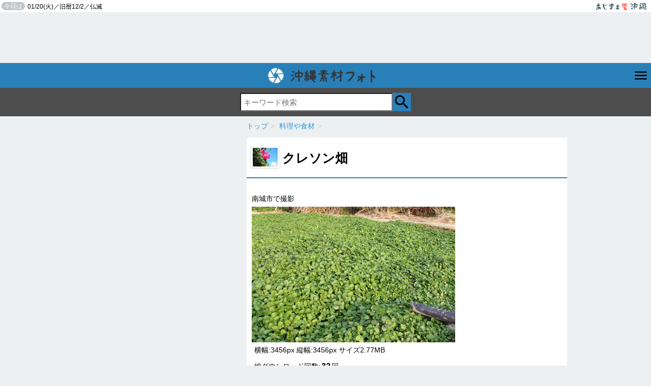

--- FILE ---
content_type: text/html; charset=UTF-8
request_url: https://image.ajima.jp/e630
body_size: 4073
content:
<html itemscope="" itemtype="http://schema.org/WebPage" lang="ja">
<head>
<meta charset="UTF-8">
<meta content="noodp" name="robots">
<meta http-equiv="X-UA-Compatible" content="IE=edge,chrome=1">
<meta content="width=device-width, initial-scale=1, minimum-scale=1" name="viewport">
<meta name="apple-mobile-web-app-capable" content="yes">
<link rel="icon" type="image/vnd.microsoft.icon" href="/favicon.ico">
<title>クレソン畑 - 沖縄写真素材あじまぁ</title>
<meta name="description" content="南城市で撮影／写真名：クレソン畑／横幅3456px 横幅2304px 横幅2.77MB" />
<meta property="og:title" content="クレソン畑 - 沖縄写真素材あじまぁ">
<meta property="og:type" content="article">
<meta property="og:url" content="http://image.ajima.jp/e630">
<meta property="og:description" content="南城市で撮影／写真名：クレソン畑／横幅3456px 横幅2304px 横幅2.77MB">
<meta property="og:image" content="http://image.ajima.jp/_img/img400/630.jpg" />
<!--[if lt IE 9]>
<script async type="text/javascript" src="/js/html5.js"></script>
<script async src="http://css3-mediaqueries-js.googlecode.com/svn/trunk/css3-mediaqueries.js"></script>
<![endif]-->
<script type="text/javascript" src="/js/jquery.js"></script>
<script type="text/javascript" src="/js/jquery.grid-a-licious.min.js"></script>
<script type="text/javascript" src="/js/echo.js"></script>
<script type="text/javascript" src="/js/common.js"></script>
<link href="/css/jquery.rcrumbs.css" rel="stylesheet" type="text/css" media="all" />
<link href="/css/style.css" rel="stylesheet" type="text/css" media="all" />
<script>
  (function(i,s,o,g,r,a,m){i['GoogleAnalyticsObject']=r;i[r]=i[r]||function(){
  (i[r].q=i[r].q||[]).push(arguments)},i[r].l=1*new Date();a=s.createElement(o),
  m=s.getElementsByTagName(o)[0];a.async=1;a.src=g;m.parentNode.insertBefore(a,m)
  })(window,document,'script','//www.google-analytics.com/analytics.js','ga');

  ga('create', 'UA-24249381-1', 'auto');
  ga('send', 'pageview');

</script>
<script data-ad-client="ca-pub-5494588992512175" async src="https://pagead2.googlesyndication.com/pagead/js/adsbygoogle.js"></script>
</head>
<body>
<div id="header">
<header>
	<div id="top">
	<div class="pr">
	<h1><a href="http://ajima.jp/"><img src="http://ajima.jp/img/logo.png" alt="あじまぁ沖縄"></a></h1>
	<p><span>今日は</span>01/20(火)／旧暦12/2／仏滅</p>	</div>
	<div class="ad_header">
	<script async src="//pagead2.googlesyndication.com/pagead/js/adsbygoogle.js"></script>
	<!-- あじまぁフォト素材 -->
	<ins class="adsbygoogle"
	     style="display:block"
	     data-ad-client="ca-pub-5494588992512175"
	     data-ad-slot="5639209937"
	     data-ad-format="horizontal"></ins>
	<script>
	(adsbygoogle = window.adsbygoogle || []).push({});
	</script>
	</div>
	<div id="image_header">
	<h2><a href="/"><img src="/img/logo_image.png" alt="沖縄素材フォト" width="250"></a></h2>
	<div id="btn_menu"><a href="javascript:void();"><img src="/img/ic_menu_black_36dp.png" alt="メニュー" width="30"></a><span class="nav_hide"></span></div>
	</div>
	<nav id="navigation" class="nav_hide">
	<ul>
		<li><a href="/category/1">ロケーション（146）</a></li><li><a href="/category/2">植物（67）</a></li><li><a href="/category/7">花（82）</a></li><li><a href="/category/3">海の風景（52）</a></li><li><a href="/category/4">空の風景（15）</a></li><li><a href="/category/9">シーサー・伝統工芸・美術（12）</a></li><li><a href="/category/6">野菜・果物（78）</a></li><li><a href="/category/8">動物・生き物（95）</a></li><li><a href="/category/5">料理や食材（87）</a></li><li><a href="/category/10">首里城・歴史的建築物（13）</a></li>		<li><a href="/kiyaku.php" style="background:#666;">利用規約</a></li>
	</ul>
	</nav>
	<nav id="search" class="search_hide">
	<form method="get" action="/s.php">
	<input type="text" name="q" id="q" value="" placeholder="キーワード検索"><input type="submit" class="btn_search" value="検索" onclick="return search_submit();">
	</form>
	</nav>
</header>
</div>
<div id="content">
	<div class="main">
	
		<div class="rcrumbs" id="pankuzu">
			<ul itemscope itemtype="http://data-vocabulary.org/Breadcrumb">
			<li><a href="/" itemprop="url"><span itemprop="title">トップ</span></a><span class="divider">&gt;</span></li>
			<li itemprop="child" itemscope itemtype="http://data-vocabulary.org/Breadcrumb"><a href="/category/5" itemprop="url"><span itemprop="title">料理や食材</span></a><span class="divider">&gt;</span></li>
			</ul>
		</div>

		<article class="detail">
		<div class="box">
			<header class="midashi">
			<h1>クレソン畑</h1>
			</header>
			
			<div class="list_body">

			<div class="image_body">南城市で撮影</div>
			<div class="image_main"><img src="http://image.ajima.jp/_img/img400/630.jpg" width="400" alt="クレソン畑" /></div>
			<div class="image_info">
				横幅:3456px&nbsp;縦幅:3456px&nbsp;サイズ2.77MB
			</div>
			<div class="image_info">
				総ダウンロード回数:<strong style="font-size:16px;padding:2px;">32</strong>回
			</div>
			
			<div class="download_btn">
				<a href="/download.php?id=630"><img src="/img/ic_file_download_black_36dp.png" alt="ダウンロード" width="25">利用規約に同意し画像をダウンロードする</a>
			</div>
			
			<div style="padding:10px;text-align:right;">
				<a href="/kiyaku.php">利用規約はこちら</a>
			</div>

			<script async src="//pagead2.googlesyndication.com/pagead/js/adsbygoogle.js"></script>
			<!-- あじまぁフォト素材 -->
			<ins class="adsbygoogle"
			     style="display:block"
			     data-ad-client="ca-pub-5494588992512175"
			     data-ad-slot="5639209937"
			     data-ad-format="auto"></ins>
			<script>
			(adsbygoogle = window.adsbygoogle || []).push({});
			</script>

			

			<h2 class="detail_sub">同じカテゴリの画像</h2>
			
			<div id="device">
						<div class="item">
			<a href="/e637">
			<dl>
				<dt><img src="/img/dummy.jpg" class="images" data-echo="http://image.ajima.jp/_img/img200/637.jpg" alt="天然の海ぶどう"></dt>
				<dd>天然の海ぶどう</dd>
			</dl>
			</a>
			</div>
									<div class="item">
			<a href="/e340">
			<dl>
				<dt><img src="/img/dummy.jpg" class="images" data-echo="http://image.ajima.jp/_img/img200/340.jpg" alt="のまんじゅう２つ"></dt>
				<dd>のまんじゅう２つ</dd>
			</dl>
			</a>
			</div>
									<div class="item">
			<a href="/e500">
			<dl>
				<dt><img src="/img/dummy.jpg" class="images" data-echo="http://image.ajima.jp/_img/img200/500.jpg" alt="牛の中身汁"></dt>
				<dd>牛の中身汁</dd>
			</dl>
			</a>
			</div>
									<div class="item">
			<a href="/e322">
			<dl>
				<dt><img src="/img/dummy.jpg" class="images" data-echo="http://image.ajima.jp/_img/img200/322.jpg" alt="海ぶどうをお皿に盛りつけ"></dt>
				<dd>海ぶどうをお皿に盛りつけ</dd>
			</dl>
			</a>
			</div>
									<div class="item">
			<a href="/e320">
			<dl>
				<dt><img src="/img/dummy.jpg" class="images" data-echo="http://image.ajima.jp/_img/img200/320.jpg" alt="ヤギのチーイリチャー"></dt>
				<dd>ヤギのチーイリチャー</dd>
			</dl>
			</a>
			</div>
									<div class="item">
			<a href="/e151">
			<dl>
				<dt><img src="/img/dummy.jpg" class="images" data-echo="http://image.ajima.jp/_img/img200/151.jpg" alt="ヤギのお刺身"></dt>
				<dd>ヤギのお刺身</dd>
			</dl>
			</a>
			</div>
									<div class="item">
			<a href="/e512">
			<dl>
				<dt><img src="/img/dummy.jpg" class="images" data-echo="http://image.ajima.jp/_img/img200/512.jpg" alt="ナチョーラーシンジ"></dt>
				<dd>ナチョーラーシンジ</dd>
			</dl>
			</a>
			</div>
									<div class="item">
			<a href="/e475">
			<dl>
				<dt><img src="/img/dummy.jpg" class="images" data-echo="http://image.ajima.jp/_img/img200/475.jpg" alt="紅芋チップス"></dt>
				<dd>紅芋チップス</dd>
			</dl>
			</a>
			</div>
									</div>
			</div>
					</div>
		</article>
	</div>
		<div class="side">
	
		<div class="ad_side">
	<script async src="//pagead2.googlesyndication.com/pagead/js/adsbygoogle.js"></script>
	<!-- あじまぁフォト素材 -->
	<ins class="adsbygoogle"
	     style="display:block"
	     data-ad-client="ca-pub-5494588992512175"
	     data-ad-slot="5639209937"
	     data-ad-format="auto"></ins>
	<script>
	(adsbygoogle = window.adsbygoogle || []).push({});
	</script>
	</div>
		
	
	<div class="ranking">
		<h2>カテゴリ</h2>
		<ol>
		<li><a href="/category/1">ロケーション（146）</a></li><li><a href="/category/2">植物（67）</a></li><li><a href="/category/7">花（82）</a></li><li><a href="/category/3">海の風景（52）</a></li><li><a href="/category/4">空の風景（15）</a></li><li><a href="/category/9">シーサー・伝統工芸・美術（12）</a></li><li><a href="/category/6">野菜・果物（78）</a></li><li><a href="/category/8">動物・生き物（95）</a></li><li><a href="/category/5">料理や食材（87）</a></li><li><a href="/category/10">首里城・歴史的建築物（13）</a></li>		</ol>
	</div>
	
	<div class="ranking">
		<h2><a href="/ranking/">ダウンロードランキング</a></h2>
		<ol>
		<br />
<b>Warning</b>:  Invalid argument supplied for foreach() in <b>/home/anjiwakame/ajima.jp/public_html/image/lib/html.php</b> on line <b>231</b><br />
		</ol>
	</div>
	
	

	

	
	
	
		
	
	
	<div class="box">
	<a href="http://illust.okinawa" target="_blank"><img src="http://hougen.ajima.jp/img/illust.okinawa300.jpg" alt="イラスト沖縄"></a>
	</div>
	

	</div>
	

</div>
<script type="text/javascript"> 
$(document).ready(function(){


echo.init({
	offset: 1,
	throttle: 1,
	unload: false
});

$("#device").gridalicious({
	gutter: 3,
	width: 145,
	animate: true,
	animationOptions: {
	speed: 200,
	duration: 300
	},
});

});
</script>

<div id="footer_area">
<div class="social">
<div id="fb-root"></div>
<script>(function(d, s, id) {
  var js, fjs = d.getElementsByTagName(s)[0];
  if (d.getElementById(id)) return;
  js = d.createElement(s); js.id = id;
  js.src = "//connect.facebook.net/ja_JP/sdk.js#xfbml=1&appId=766490340064659&version=v2.0";
  fjs.parentNode.insertBefore(js, fjs);
}(document, 'script', 'facebook-jssdk'));</script>
<div class="fb-like" data-href="http://image.ajima.jp//detail.php?image_id=630" data-layout="box_count" data-action="like" data-show-faces="true" data-share="false"></div>

<script src="https://apis.google.com/js/platform.js" async defer>
  {lang: 'ja'}
</script>

<div class="g-plusone" data-size="tall"></div>

<a href="https://twitter.com/share" class="twitter-share-button" data-via="anjinji" data-lang="ja" data-count="vertical">ツイート</a>
<script>!function(d,s,id){var js,fjs=d.getElementsByTagName(s)[0],p=/^http:/.test(d.location)?'http':'https';if(!d.getElementById(id)){js=d.createElement(s);js.id=id;js.src=p+'://platform.twitter.com/widgets.js';fjs.parentNode.insertBefore(js,fjs);}}(document, 'script', 'twitter-wjs');</script>

<span>
<script type="text/javascript" src="//media.line.me/js/line-button.js?v=20140411" ></script>
<script type="text/javascript">
new media_line_me.LineButton({"pc":false,"lang":"ja","type":"e"});
</script>
</span>
</div>

<nav>
	<ul>
		<!--
		<li><a href="">サイトマップ</a></li>
		<li><a href="">運営者について</a></li>
		-->
		<li><a href="http://ajima.jp/inquiry.php" target="_blank">お問合せ</a></li>
		<li><a href="http://ajima.jp/privacy.php" target="_blank">プライバシーポリシー</a></li>

	</ul>
</nav>

<div id="footer">
<footer>&copy;2026 あじまぁ沖縄</footer>
</div>
</div>
<div id="pagetop" class="btn_css"><a href="#top"><img src="/img/pagetop.png" alt="ページの先頭へ戻る" width="44" height="44"></a></div>
</body>
</html>


--- FILE ---
content_type: text/html; charset=utf-8
request_url: https://accounts.google.com/o/oauth2/postmessageRelay?parent=https%3A%2F%2Fimage.ajima.jp&jsh=m%3B%2F_%2Fscs%2Fabc-static%2F_%2Fjs%2Fk%3Dgapi.lb.en.2kN9-TZiXrM.O%2Fd%3D1%2Frs%3DAHpOoo_B4hu0FeWRuWHfxnZ3V0WubwN7Qw%2Fm%3D__features__
body_size: 161
content:
<!DOCTYPE html><html><head><title></title><meta http-equiv="content-type" content="text/html; charset=utf-8"><meta http-equiv="X-UA-Compatible" content="IE=edge"><meta name="viewport" content="width=device-width, initial-scale=1, minimum-scale=1, maximum-scale=1, user-scalable=0"><script src='https://ssl.gstatic.com/accounts/o/2580342461-postmessagerelay.js' nonce="W-0Iz4l1_ndm5lDSBHAHgA"></script></head><body><script type="text/javascript" src="https://apis.google.com/js/rpc:shindig_random.js?onload=init" nonce="W-0Iz4l1_ndm5lDSBHAHgA"></script></body></html>

--- FILE ---
content_type: text/html; charset=utf-8
request_url: https://www.google.com/recaptcha/api2/aframe
body_size: 267
content:
<!DOCTYPE HTML><html><head><meta http-equiv="content-type" content="text/html; charset=UTF-8"></head><body><script nonce="pYChlQ5RuONjE9ppDO6crA">/** Anti-fraud and anti-abuse applications only. See google.com/recaptcha */ try{var clients={'sodar':'https://pagead2.googlesyndication.com/pagead/sodar?'};window.addEventListener("message",function(a){try{if(a.source===window.parent){var b=JSON.parse(a.data);var c=clients[b['id']];if(c){var d=document.createElement('img');d.src=c+b['params']+'&rc='+(localStorage.getItem("rc::a")?sessionStorage.getItem("rc::b"):"");window.document.body.appendChild(d);sessionStorage.setItem("rc::e",parseInt(sessionStorage.getItem("rc::e")||0)+1);localStorage.setItem("rc::h",'1768903062826');}}}catch(b){}});window.parent.postMessage("_grecaptcha_ready", "*");}catch(b){}</script></body></html>

--- FILE ---
content_type: text/css
request_url: https://image.ajima.jp/css/jquery.rcrumbs.css
body_size: 214
content:
body,
html {
  overflow-x: hidden;
}
.rcrumbs {
  font-size: 14px;
  line-height: 18px;
  white-space: nowrap;
}
.rcrumbs > ul {
  padding: 0;

}
.rcrumbs > ul > li {
  overflow: hidden;

}
.rcrumbs > ul > li {
  display: inline-block;
}


.rcrumbs .divider {
  color: #cccccc;
  padding: 0 5px;
}

--- FILE ---
content_type: text/css
request_url: https://image.ajima.jp/css/style.css
body_size: 3427
content:
@charset "UTF-8";

html, body, div, span, applet, object, iframe,
h1, h2, h3, h4, h5, h6, p, blockquote, pre,
a, abbr, acronym, address, big, cite, code,
del, dfn, em, font, img, ins, kbd, q, s, samp,
small, strike, strong, sub, sup, tt, var,
b, u, i, center,
dl, dt, dd, ol, ul, li,
fieldset, form, label, legend,
table, caption, tbody, tfoot, thead, tr, th, td {
	margin: 0;
	padding: 0;
	border: 0;
	outline: 0;
	font-size: 1em;
}

body,
table,
input, textarea, select, option {
	-webkit-text-size-adjust: none;
	font-style:normal;
}

article, aside, canvas, details, figcaption, figure,
footer, header, hgroup, menu, nav, section, summary {
	display: block;
}

ol, ul {
	list-style: none;
}

img{
	border:0;
}

input,select{
	font-family: "メイリオ", "ヒラギノ角ゴ Pro W3", "MS PGothic", "MS UI Gothic", Helvetica, Arial, sans-serif;
}

body{
	/*
	font-family:Roboto,sans-serif;
	*/
	font-family:"メイリオ",Hiragino Kaku Gothic Pro,Osaka,"MS PGothic","MS UI Gothic",Helvetica,Arial,sans-serif;
	font-size:90%;
	background:#ecf0f1;
	line-height:150%;
}
header .pr{
	background:#fff;
}
header #top h1{
	float:right;
}

header #top p{
	float:left;
	font-size:12px;
}

header #top .pr{
	height:18px;
	padding:3px;
	overflow:hidden;
}

header #top .pr p span{
	background:#bfc6c6;
	color:#fff;
	padding:2px 5px 2px 5px;
	margin: 0 5px 0 0;
	font-weight:normal;
	text-align:center;
	border-radius: 10px;
	font-size:12px;
	line-height:100%;
	display: inline-block;
	vertical-align:1px;
}


#header{
	/*
	background:#fff;
	*/
}

#header header h1{
	padding:2px 5px 3px 5px;
	text-align:right;
}

#header h1 img{
	width:100px;
}

#image_header{
	clear:both;
	background:#2980b9;
	padding:4px 0 5px 0;
	height:40px;
}

#image_header h2{
	width:100%;
	text-align:center;
}


.ad_header{
	text-align:center;
	padding:5px 0 5px 0;
}

#search{
	background:#4d4d4d;
	padding:10px;
	text-align:center;
}


#footer{
	clear:both;
	padding:10px 0 0 0:
}

footer{
	padding:40px 10px 20px 10px;
	background:#000;
	color:#fff;
	text-align:center;
}


/* common end */

a{color:#3498db;text-decoration:none;}
a:link{color:#3498db;text-decoration:none;}
a:visited{color:#3498db;text-decoration:none;}
a:active{color:#3498db;text-decoration:underline;}
a:hover{color:#3498db;text-decoration:underline;}



#content{
	width:950px;
	margin:0 auto 10px auto;
	padding:10px 0 20px 0;
}

.main{
	width:630px;
	float:right;
}

.side{
	float:left;
	width:300px;
	
	/*
	padding:260px 0 0 0;
	*/
	padding:0;
}

.side .box{
	margin:0 0 10px 0;
	background:#fff;
	text-align:center;

}

#footer_area{
	clear:both;
	padding:10px 0 0 0;
}

.btn_search{
	width:36px;
	height:36px;
	vertical-align:middle;
	background : #2980b9 url(/img/ic_search_black_36dp.png) center center;
	border:0;
	padding:0;
	margin:0;
	font-size:0;
	cursor:pointer;
	-webkit-appearance: none;
	-moz-border-radius: 0px;
	-webkit-border-radius: 0px;
	-khtml-border-radius: 0px;
	border-radius: 0px;
}

#q{
	height:36px;
	padding:0 5px;
	margin:0;
	vertical-align:middle;
	font-size:15px;
	-webkit-appearance: none;
	-moz-border-radius: 0px;
	-webkit-border-radius: 0px;
	-khtml-border-radius: 0px;
	border-radius: 0px;
}

.ad_side{
	margin:0 0 10px 0;
	text-align:center;
	/*
	position:absolute;
	top:0px;
	*/
	width:auto;
}

.gmenu{
	background:#2980b9;
}
.gmenu a{
	color:#000;
	display:block;
	padding:5px;
	border-bottom:1px solid #fff;
}

.gmenu li a img{
	width:22px;
	vertical-align:bottom;
	font-size:15px;
	margin:0 3px 0 0;
}

.gmenu li a.left{
	border-right:1px solid #fff;
}
.gmenu li.col2{
	width:50%;
	float:left;
}

.gmenu li.col1{
	clear:both;
}


.midashi_l{
	background:#fff;
	border-bottom:2px solid #2980b9;
	padding:23px 5px 12px 70px;
	margin:0px 0px 15px 0px;
	background              : url(/img/ico_image50.png) 6px center;
	background-repeat       : no-repeat;
}
.midashi_l h1,
.midashi_l h2{
	font-size:25px;
	padding:0 0 8px 0;
	line-height:140%;
}

.midashi_s{
	padding:8px 5px 4px 32px;
	font-size:105%;
	background : url(/img/ico_sisa.png) left bottom no-repeat;
	border-bottom:2px solid #2980b9;
}

.sp{
	padding:10px;
}
.quiz{
	margin:10px 0 10px 0;
	padding: 0 0 10px 0;
	background:#fff;
}

.quiz h2{
	padding:8px 5px 4px 32px;
	font-size:105%;
	background : url(/img/ico_sisa.png) left bottom no-repeat;
	border-bottom:2px solid #2980b9;
}

.side .ranking h2 a,
.side f.quiz h2 a{
	display:block;
	color:#000;
	background :  url(/img/ic_chevron_right_grey600_18dp.png) 100% center no-repeat;
}

.quiz p{
	padding:10px;
}

.quiz p span{
	color:#0071ba;
}

.quiz ol{
	padding:5px 10px 10px 10px;
}
.quiz ol li{
	padding:0 0 5px 0;
}

.quiz_next{
	clear:both;
	text-align:center;
	padding:15px 0;
}

.quiz_next nav{
	background : url(/img/ic_arrow_bottom_black_36dp.png) left center no-repeat;
	display:inline;
	padding:5px 0 5px 35px;
}


/* ranking */

.side .ranking{
	margin:10px 0 10px 0;
	padding: 0 0 10px 0;
	background:#fff;
}

.side .ranking h2{
	padding:8px 5px 4px 32px;
	font-size:105%;
	background : url(/img/ico_sisa.png) left bottom no-repeat;
	border-bottom:2px solid #2980b9;
}

.side .ranking ol{
	padding:10px 10px 0 10px;
	line-height:100%;
}


.side .ranking ol a{
	display:block;
	padding: 7px 3px 7px 18px;
	margin:3px 0;
}

.side .ranking ol .rank1 a{
	background : url(/img/1.png) left 5px no-repeat;
}

.side .ranking ol .rank2 a{
	background : url(/img/2.png) left 5px no-repeat;
}

.side .ranking ol .rank3 a{
	background : url(/img/3.png) left 5px no-repeat;
}

.side .ranking ol .rank4 a{
	background : url(/img/4.png) left 5px no-repeat;
}

.side .ranking ol .rank5 a{
	background : url(/img/5.png) left 5px no-repeat;
}

/* main */

.midashi{
	padding:8px 5px 4px 32px;
	font-size:110%;
	background : url(/img/ico_sisa.png) left bottom no-repeat;
	border-bottom:2px solid #2980b9;
}

.midashi a{
	display:block;
	color:#000;
	background :  url(/img/ic_chevron_right_grey600_18dp.png) 100% center no-repeat;
}

.midashi2{
	font-size:105%;
	background: #fff3dc;
	padding:5px 3px 5px 15px;
}

.midashi2 a{
	display:block;
	color:#000;
	background :  url(/img/ic_chevron_right_grey600_18dp.png) 100% center no-repeat;
}

.midashi span{
	background:#c0342b;
	color:#fff;
	padding:1px 5px 1px 5px;
	margin: 0 0 0 5px;
	font-weight:normal;
	text-align:center;
	border-radius: 10px;
	font-size:11px;
	line-height:100%;
	display: inline;
	vertical-align:4px;
	
}

.midashi2 span{
	background:#c0342b;
	color:#fff;
	padding:1px 5px 1px 5px;
	margin: 0 0 0 8px;
	font-weight:normal;
	text-align:center;
	border-radius: 10px;
	font-size:11px;
	line-height:100%;
	display: inline;
	vertical-align:3px;
}

.lang_list{
	padding:10px;
}

.lang_list li .lang{
	padding:5px 5px 4px 0;
	font-weight:bold;
}
.lang_list li .yaku{
	padding:0 5px 0 2px;
}
.lang_list li .yaku_detail{
	padding:5px 1px 0 2px;
	font-size:90%;
	color:#666;
}



.lang_list li .yomi{
	padding:0 5px 0 2px;
	font-size:80%;
}

.lang_list li .detail{
	padding:5px 5px 0 2px;
}


.lang_list li a{
	display:block;
	font-size:110%;
}

.lang_list .image{
	float:left;
}

.main .box{
	margin:0 0 10px 0;
	background:#fff;
}

.main .lang_list .image{
	margin: 0 10px 0 0;
}
.main .lang_list .image img{
	width:150px;
}

.main .pickup_category{
	height:155px;
	clear:both;
}

.main .pickup_category2{
	height:120px;
	clear:both;
}

.ad_main_bottom{
	text-align:center;
	padding:20px 5px;
}

#footer_area{
	background:#4d4d4d;
	padding:0;
}

#footer_area .social{
	clear:both;
	padding:10px 0;
	background:#808080;
	text-align:center;
}

#footer_area nav ul{
	border-top:1px solid #ccc;

}

#footer_area nav ul li{
	float:left;
	width:50%;
	padding:0;
	margin:0;
}

#footer_area nav ul a{
	color:#fff;
	display:block;
	border-bottom:1px solid #ccc;

	padding:5px;
}



#footer{
	clear:both;
}


#image_header{
	position:relative;
}

#btn_menu{
	position:absolute;
	right:5px;
	top:10px;
}

#navigation{
	background:#4d4d4d;
}

#header nav ul li{
	padding:0 20px;
}

#header nav ul a{
	display:block;
	padding:10px;
	color:#fff;
	border-bottom:1px solid #fff;
}

.nav_hide{
	display:none;
}

.nav_show{
	display:block;
}

#btn_menu span {
    height: 10px;
    border: 10px solid transparent; 
    border-bottom-color: #4d4d4d;
    content: "";
    position: absolute;
    bottom: -10px;
    right: 5px;
}


#q{
	width:300px;
}


/* detail */

.detail .midashi{
	background:#fff;
	border-bottom:2px solid #2980b9;
	padding:23px 5px 12px 70px;
	margin:0px 0px 15px 0px;
	background              : url(/img/ico_image50.png) 6px center;
	background-repeat       : no-repeat;
}

.detail h1{
	font-size:25px;
	padding:0 0 8px 0;
	line-height:140%;
}

.detail header p{
	padding:0 5px 0 5px;
	font-size:90%;
}

.detail .detail_image{
	padding:5px;
	text-align:center;
}

.detail .detail_image img{
	width:70%;
	min-width:240px;
	max-width:400px;
	height:auto;
}

.detail .detail_sub{
	font-size:110%;
	padding:5px;
	margin:15px 0 10px 0;
	color:#000000;
	border-bottom:2px solid #e5e5e5;
}

.detail .detail_body{
	padding:0 5px;
}

.detail_body ol{
	list-style-type: decimal;
	padding:5px 5px 5px 35px;
}

.detail_body ol li{
	font-size:105%;
	padding:0 0 2px 0;
}

.detail_body .kaisetsu{
	padding:0 5px;
}

.detail_body .cat{
	padding:0 5px;
}

.detail_body dl.kanren{
	padding:15px 10px 0 5px;
}

.detail_body dl.sonota{
	padding:0 5px 10px 5px;
}

.detail_body dt{
	font-weight:bold;
}

.detail_body dl.sonota dt{
	clear:both;
	float:left;
	padding:0 0 5px 0;
	width:100px;
	text-align:right;
	font-size:95%;
}

.detail_body dl.sonota dd{
	float:left;
	padding:0 0 5px 5px;
	font-weight:bold;
	font-size:95%;
}

.rcrumbs{
	padding:0 0 10px 0;
}


/* リスト */

.list_body{
	padding:10px;
}


/* カテゴリ */
.cat1{
	padding:0;
}

.cat2{
	padding:0 0 0 30px;
}

.cat3{
	padding:0 0 0 30px;
}

.cat1 a,
.cat2 a,
.cat3 a{
	display:block;
	border-bottom:1px solid #ccc;
	padding:10px 0;
	background : url(/img/ic_chevron_right_grey600_18dp.png) 100% center no-repeat;
}

/* 五十音 */
.gojyuon_body{
	padding:10px;
}

.gojyuon_body .gojyuon{
	clear:both;
	border-top:1px solid #ccc;

}

.gojyuon_body .gojyuon li{
	width:20%;
	float:left;

}

.gojyuon_body .gojyuon li a{
	display:block;
	border-right:1px solid #ccc;
	text-align:center;
	padding:10px;
	background:#f5f5f5;
	font-size:130%;
	font-weight:bold;
}

.gojyuon_body .gojyuon li span{
	display:block;
	border-right:1px solid #ccc;
	padding:10px;
}

.gojyuon_outer{
	border-left:1px solid #ccc;
	border-bottom:1px solid #ccc;
}

/* 翻訳 */
#henkan_result span{
	color:#ff4500;
}

/*ページナビ*/
.page_link{
	padding:10px;
	text-align:right;
}

.page_link a{
	display:inline-block;
	padding:5px;
	border:1px solid #ccc;
	-moz-border-radius: 3px;
	-webkit-border-radius: 3px;
	-khtml-border-radius: 3px;
	border-radius: 3px;
}

.item dd{
	margin:-18px 0 0 0;
	font-size:11px;
	overflow: hidden;
	color:#000;
	background:#fff;
	height:18px;
	padding:0 2px;
	display:block;
	-ms-filter:"progid:DXImageTransform.Microsoft.Alpha(Opacity=80)"; /* IE */
	filter: alpha(opacity=80); /* IE */
	-moz-opacity:0.80; /* Firefox(old) */
	-khtml-opacity: 0.80; /* Safari(old) */
	opacity: 0.80;
}


.image_main img{
	width:100%;
	max-width:400px;
}

.image_body{
	padding:5px 0px;
}
.image_info{
	padding:5px;
}

.download_btn{
	padding:15px 0;
}
.download_btn img{
	vertical-align:middle;
}
			
#pagetop{
	display:none;
	position:fixed;
	right:10px;
	bottom:10px;
	z-index:1000;
	filter: alpha(opacity=90); /* IE */
	-moz-opacity:0.9; /* Firefox(old) */
	-khtml-opacity: 0.9; /* Safari(old) */
	opacity: 0.9;
}

#pagetop a{
	color:#000;
}



@media screen and (max-width: 970px){

	
	#content{
		width:auto;
		padding:10px 5px;
		position:relative;
	}
	
	.main{
		float:none;
		margin: 0 0 0 310px;
		width:auto;
	}

	.side{
		float:none;
		width:300px;
		position:absolute;
		left:5px;
		top:10px;
	}

}

@media screen and (max-width: 760px){

	.main{
		float:none;
		margin: 0;
	}

	.side{
		width:auto;
		position:static;
		padding-top:0;
	}
	
	.ad_side{
		position:static;
	}

	
	
	#footer_area nav ul li{
		float:left;
		width:50%;
	}
}


@media screen and (max-width: 680px){
	.ad_bottom {
		text-align:center;
			padding:0;
			margin:0;
	}
	
	.ad_bottom .right{
		display:none;
	}
	.ad_bottom .left{
		padding:10 0;
		margin:0;
	}
	
	#q{
		width:230px;
	}
	
	.ad_side{
		background:#fff;
		padding:20px 0;
	}
}

@media screen and (max-width: 480px){
	.detail h1{
		font-size:20px;
	}
}

--- FILE ---
content_type: application/javascript
request_url: https://image.ajima.jp/js/common.js
body_size: 724
content:
function search_submit(){
	if($('#q').val() == ''){
		return false;
	}
}

function clearTextarea(){
	$('#standard').val('');
}

function quiz_answer_check(){
	
	var a = $("input[name='a']:checked").val();
	if(a){
		//document.forms['quizform'].submit();
	}else{
		alert('回答を一つ選択して下さい');
		return false;
	}
}

function quiz_list_answer_check(){
	
	var flg = 0;
	var a;
	
	for (i = 1; i < 11; i++) {
		var a = $("input[name='quiz_"+i+"']:checked").val();
		if(a){
		}else{
			alert('第'+i+'問の回答を一つ選択して下さい');
			var href = '#q'+i;
			var target = $(href == "#" || href == "" ? 'html' : href);
			var position = target.offset().top;
			$("html, body").animate({scrollTop:position}, 500, "swing");
			return false;
		}
	}
}


$(function() {
	var btn_menu   = $('#btn_menu');
	var btn_menu_s = $('#btn_menu span');
	var navigation = $('#navigation');
	btn_menu.click(function(){
		navigation.toggleClass( 'nav_show' );
		btn_menu_s.toggleClass( 'nav_show' );
	});
});

$(function(){
	$('a[href^=#]').click(function(){
		var speed = 500;
		var href= $(this).attr("href");
		var target = $(href == "#" || href == "" ? 'html' : href);
		var position = target.offset().top;
		$("html, body").animate({scrollTop:position}, speed, "swing");
			return false;
	});
});

$(function() {
    var topBtn = $('#pagetop');   
    topBtn.hide();
    //スクロールが100に達したらボタン表示
    $(window).scroll(function () {
        if ($(this).scrollTop() > 100) {
            topBtn.fadeIn();
        } else {
            topBtn.fadeOut();
        }
    });
    //スクロールしてトップ
    topBtn.click(function () {
        $('body,html').animate({
            scrollTop: 0
        }, 500);
        return false;
    });
});


--- FILE ---
content_type: text/plain
request_url: https://www.google-analytics.com/j/collect?v=1&_v=j102&a=250764853&t=pageview&_s=1&dl=https%3A%2F%2Fimage.ajima.jp%2Fe630&ul=en-us%40posix&dt=%E3%82%AF%E3%83%AC%E3%82%BD%E3%83%B3%E7%95%91%20-%20%E6%B2%96%E7%B8%84%E5%86%99%E7%9C%9F%E7%B4%A0%E6%9D%90%E3%81%82%E3%81%98%E3%81%BE%E3%81%81&sr=1280x720&vp=1280x720&_u=IEBAAEABAAAAACAAI~&jid=829972260&gjid=1786461867&cid=891234438.1768903060&tid=UA-24249381-1&_gid=564114025.1768903060&_r=1&_slc=1&z=958992044
body_size: -450
content:
2,cG-JE8FD828NC